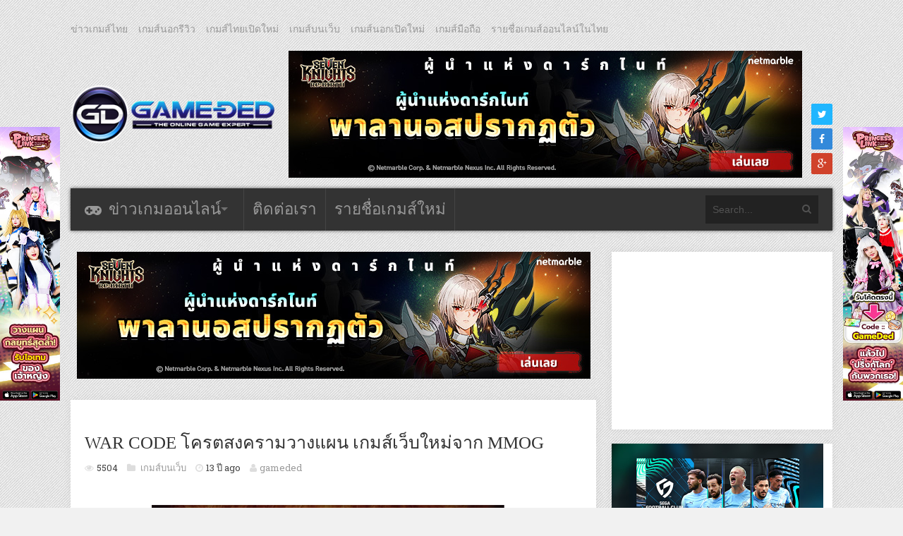

--- FILE ---
content_type: text/html; charset=utf-8
request_url: https://accounts.google.com/o/oauth2/postmessageRelay?parent=https%3A%2F%2Fwww.game-ded.com&jsh=m%3B%2F_%2Fscs%2Fabc-static%2F_%2Fjs%2Fk%3Dgapi.lb.en.2kN9-TZiXrM.O%2Fd%3D1%2Frs%3DAHpOoo_B4hu0FeWRuWHfxnZ3V0WubwN7Qw%2Fm%3D__features__
body_size: 161
content:
<!DOCTYPE html><html><head><title></title><meta http-equiv="content-type" content="text/html; charset=utf-8"><meta http-equiv="X-UA-Compatible" content="IE=edge"><meta name="viewport" content="width=device-width, initial-scale=1, minimum-scale=1, maximum-scale=1, user-scalable=0"><script src='https://ssl.gstatic.com/accounts/o/2580342461-postmessagerelay.js' nonce="BhjGqNmE6v3GefU_Vyxurg"></script></head><body><script type="text/javascript" src="https://apis.google.com/js/rpc:shindig_random.js?onload=init" nonce="BhjGqNmE6v3GefU_Vyxurg"></script></body></html>

--- FILE ---
content_type: text/html; charset=utf-8
request_url: https://www.google.com/recaptcha/api2/aframe
body_size: 269
content:
<!DOCTYPE HTML><html><head><meta http-equiv="content-type" content="text/html; charset=UTF-8"></head><body><script nonce="P_8SaYqhDZRfxHFiQFjeCA">/** Anti-fraud and anti-abuse applications only. See google.com/recaptcha */ try{var clients={'sodar':'https://pagead2.googlesyndication.com/pagead/sodar?'};window.addEventListener("message",function(a){try{if(a.source===window.parent){var b=JSON.parse(a.data);var c=clients[b['id']];if(c){var d=document.createElement('img');d.src=c+b['params']+'&rc='+(localStorage.getItem("rc::a")?sessionStorage.getItem("rc::b"):"");window.document.body.appendChild(d);sessionStorage.setItem("rc::e",parseInt(sessionStorage.getItem("rc::e")||0)+1);localStorage.setItem("rc::h",'1769874144637');}}}catch(b){}});window.parent.postMessage("_grecaptcha_ready", "*");}catch(b){}</script></body></html>